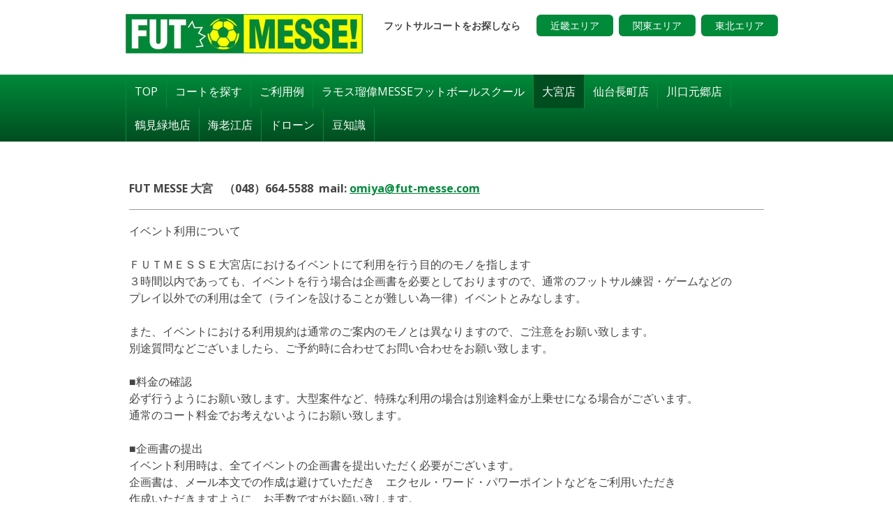

--- FILE ---
content_type: text/html; charset=UTF-8
request_url: https://www.fut-messe.com/omiya/omiyaevent-riyouannai/
body_size: 12557
content:
<!DOCTYPE html>
<html lang="ja-JP"><head>
    <meta charset="utf-8"/>
    <link rel="dns-prefetch preconnect" href="https://u.jimcdn.com/" crossorigin="anonymous"/>
<link rel="dns-prefetch preconnect" href="https://assets.jimstatic.com/" crossorigin="anonymous"/>
<link rel="dns-prefetch preconnect" href="https://image.jimcdn.com" crossorigin="anonymous"/>
<link rel="dns-prefetch preconnect" href="https://fonts.jimstatic.com" crossorigin="anonymous"/>
<meta name="viewport" content="width=device-width, initial-scale=1"/>
<meta http-equiv="X-UA-Compatible" content="IE=edge"/>
<meta name="description" content="さいたま市北区の屋外4面フットサルコート、最新ロングパイル人工芝を採用し天然芝のような感覚。イオン大宮（旧大宮サティ）屋上でショッピングにも便利。無料駐車場1000台。豪華賞品、細分化クラス大会、ラモススクール開校イベント利用として大型利用可能です。大型案件は一度ご確認をお願いいたします。"/>
<meta name="robots" content="index, follow, archive"/>
<meta property="st:section" content="さいたま市北区の屋外4面フットサルコート、最新ロングパイル人工芝を採用し天然芝のような感覚。イオン大宮（旧大宮サティ）屋上でショッピングにも便利。無料駐車場1000台。豪華賞品、細分化クラス大会、ラモススクール開校イベント利用として大型利用可能です。大型案件は一度ご確認をお願いいたします。"/>
<meta name="generator" content="Jimdo Creator"/>
<meta name="twitter:title" content="FUT MESSE 大宮店イベント利用案内ページ"/>
<meta name="twitter:description" content="さいたま市北区の屋外4面フットサルコート、最新ロングパイル人工芝を採用し天然芝のような感覚。イオン大宮（旧大宮サティ）屋上でショッピングにも便利。無料駐車場1000台。 豪華賞品、細分化クラス大会、ラモススクール開校 イベント利用として大型利用可能です。大型案件は一度ご確認をお願いいたします。"/>
<meta name="twitter:card" content="summary_large_image"/>
<meta property="og:url" content="http://www.fut-messe.com/omiya/omiyaevent-riyouannai/"/>
<meta property="og:title" content="FUT MESSE 大宮店イベント利用案内ページ"/>
<meta property="og:description" content="さいたま市北区の屋外4面フットサルコート、最新ロングパイル人工芝を採用し天然芝のような感覚。イオン大宮（旧大宮サティ）屋上でショッピングにも便利。無料駐車場1000台。 豪華賞品、細分化クラス大会、ラモススクール開校 イベント利用として大型利用可能です。大型案件は一度ご確認をお願いいたします。"/>
<meta property="og:type" content="website"/>
<meta property="og:locale" content="ja_JP"/>
<meta property="og:site_name" content="フットメッセ"/><title>FUT MESSE 大宮店イベント利用案内ページ - フットメッセ</title>
<link rel="icon" type="image/png" href="[data-uri]"/>
    <link rel="alternate" type="application/rss+xml" title="ブログ" href="https://www.fut-messe.com/rss/blog"/>    
<link rel="canonical" href="https://www.fut-messe.com/omiya/omiyaevent-riyouannai/"/>

        <script src="https://assets.jimstatic.com/ckies.js.865e7e29143a563466bd.js"></script>

        <script src="https://assets.jimstatic.com/cookieControl.js.05068c522913fc506a64.js"></script>
    <script>window.CookieControlSet.setToOff();</script>

    <style>html,body{margin:0}.hidden{display:none}.n{padding:5px}#cc-website-title a {text-decoration: none}.cc-m-image-align-1{text-align:left}.cc-m-image-align-2{text-align:right}.cc-m-image-align-3{text-align:center}</style>

        <link href="https://u.jimcdn.com/cms/o/s7fa91da5ff9d6948/layout/dm_2d19ca0ccc0155a129d4efc603569ddd/css/layout.css?t=1645501197" rel="stylesheet" type="text/css" id="jimdo_layout_css"/>
<script>     /* <![CDATA[ */     /*!  loadCss [c]2014 @scottjehl, Filament Group, Inc.  Licensed MIT */     window.loadCSS = window.loadCss = function(e,n,t){var r,l=window.document,a=l.createElement("link");if(n)r=n;else{var i=(l.body||l.getElementsByTagName("head")[0]).childNodes;r=i[i.length-1]}var o=l.styleSheets;a.rel="stylesheet",a.href=e,a.media="only x",r.parentNode.insertBefore(a,n?r:r.nextSibling);var d=function(e){for(var n=a.href,t=o.length;t--;)if(o[t].href===n)return e.call(a);setTimeout(function(){d(e)})};return a.onloadcssdefined=d,d(function(){a.media=t||"all"}),a};     window.onloadCSS = function(n,o){n.onload=function(){n.onload=null,o&&o.call(n)},"isApplicationInstalled"in navigator&&"onloadcssdefined"in n&&n.onloadcssdefined(o)}     /* ]]> */ </script>     <script>
// <![CDATA[
onloadCSS(loadCss('https://assets.jimstatic.com/web.css.0732c147b7adfbb7c932a67d78765812.css') , function() {
    this.id = 'jimdo_web_css';
});
// ]]>
</script>
<link href="https://assets.jimstatic.com/web.css.0732c147b7adfbb7c932a67d78765812.css" rel="preload" as="style"/>
<noscript>
<link href="https://assets.jimstatic.com/web.css.0732c147b7adfbb7c932a67d78765812.css" rel="stylesheet"/>
</noscript>
    <script>
    //<![CDATA[
        var jimdoData = {"isTestserver":false,"isLcJimdoCom":false,"isJimdoHelpCenter":false,"isProtectedPage":false,"cstok":"","cacheJsKey":"a696674d4c92f468fb8c962458f373cd72fe7ea7","cacheCssKey":"a696674d4c92f468fb8c962458f373cd72fe7ea7","cdnUrl":"https:\/\/assets.jimstatic.com\/","minUrl":"https:\/\/assets.jimstatic.com\/app\/cdn\/min\/file\/","authUrl":"https:\/\/a.jimdo.com\/","webPath":"https:\/\/www.fut-messe.com\/","appUrl":"https:\/\/a.jimdo.com\/","cmsLanguage":"ja_JP","isFreePackage":false,"mobile":false,"isDevkitTemplateUsed":true,"isTemplateResponsive":true,"websiteId":"s7fa91da5ff9d6948","pageId":2358232690,"packageId":2,"shop":{"deliveryTimeTexts":{"1":"\u914d\u9001\u671f\u9593\uff1a\uff11\u9031\u9593\u524d\u5f8c","2":"\u914d\u9001\u671f\u9593\uff1a\uff13\u9031\u9593\u524d\u5f8c","3":"\u914d\u9001\u671f\u9593\uff1a30\u65e5\u4ee5\u4e0a"},"checkoutButtonText":"\u8cfc\u5165","isReady":false,"currencyFormat":{"pattern":"\u00a4#,##0","convertedPattern":"$#,##0","symbols":{"GROUPING_SEPARATOR":",","DECIMAL_SEPARATOR":".","CURRENCY_SYMBOL":"\uffe5"}},"currencyLocale":"ja_JP"},"tr":{"gmap":{"searchNotFound":"\u5165\u529b\u3055\u308c\u305f\u4f4f\u6240\u306f\u5b58\u5728\u3057\u306a\u3044\u304b\u3001\u898b\u3064\u3051\u308b\u3053\u3068\u304c\u3067\u304d\u307e\u305b\u3093\u3067\u3057\u305f\u3002","routeNotFound":"\u30eb\u30fc\u30c8\u304c\u8a08\u7b97\u3067\u304d\u307e\u305b\u3093\u3067\u3057\u305f\u3002\u76ee\u7684\u5730\u304c\u9060\u3059\u304e\u308b\u304b\u660e\u78ba\u3067\u306f\u306a\u3044\u53ef\u80fd\u6027\u304c\u3042\u308a\u307e\u3059\u3002"},"shop":{"checkoutSubmit":{"next":"\u6b21\u3078","wait":"\u304a\u5f85\u3061\u304f\u3060\u3055\u3044"},"paypalError":"\u30a8\u30e9\u30fc\u304c\u767a\u751f\u3057\u307e\u3057\u305f\u3002\u518d\u5ea6\u304a\u8a66\u3057\u304f\u3060\u3055\u3044\u3002","cartBar":"\u30b7\u30e7\u30c3\u30d4\u30f3\u30b0\u30ab\u30fc\u30c8\u3092\u78ba\u8a8d","maintenance":"\u7533\u3057\u8a33\u3054\u3056\u3044\u307e\u305b\u3093\u3001\u30e1\u30f3\u30c6\u30ca\u30f3\u30b9\u4e2d\u306e\u305f\u3081\u4e00\u6642\u7684\u306b\u30b7\u30e7\u30c3\u30d7\u304c\u5229\u7528\u3067\u304d\u307e\u305b\u3093\u3002\u3054\u8ff7\u60d1\u3092\u304a\u304b\u3051\u3057\u7533\u3057\u8a33\u3054\u3056\u3044\u307e\u305b\u3093\u304c\u3001\u304a\u6642\u9593\u3092\u3042\u3051\u3066\u518d\u5ea6\u304a\u8a66\u3057\u304f\u3060\u3055\u3044\u3002","addToCartOverlay":{"productInsertedText":"\u30ab\u30fc\u30c8\u306b\u5546\u54c1\u304c\u8ffd\u52a0\u3055\u308c\u307e\u3057\u305f","continueShoppingText":"\u8cb7\u3044\u7269\u3092\u7d9a\u3051\u308b","reloadPageText":"\u66f4\u65b0"},"notReadyText":"\u3053\u3061\u3089\u306e\u30b7\u30e7\u30c3\u30d7\u306f\u73fe\u5728\u6e96\u5099\u4e2d\u306e\u305f\u3081\u3054\u5229\u7528\u3044\u305f\u3060\u3051\u307e\u305b\u3093\u3002\u30b7\u30e7\u30c3\u30d7\u30aa\u30fc\u30ca\u30fc\u306f\u4ee5\u4e0b\u3092\u3054\u78ba\u8a8d\u304f\u3060\u3055\u3044\u3002https:\/\/help.jimdo.com\/hc\/ja\/articles\/115005521583","numLeftText":"\u73fe\u5728\u3053\u306e\u5546\u54c1\u306f {:num} \u307e\u3067\u8cfc\u5165\u3067\u304d\u307e\u3059\u3002","oneLeftText":"\u3053\u306e\u5546\u54c1\u306e\u5728\u5eab\u306f\u6b8b\u308a1\u70b9\u3067\u3059"},"common":{"timeout":"\u30a8\u30e9\u30fc\u304c\u767a\u751f\u3044\u305f\u3057\u307e\u3057\u305f\u3002\u5f8c\u307b\u3069\u518d\u5b9f\u884c\u3057\u3066\u304f\u3060\u3055\u3044\u3002"},"form":{"badRequest":"\u30a8\u30e9\u30fc\u304c\u767a\u751f\u3057\u307e\u3057\u305f\u3002\u5f8c\u307b\u3069\u6539\u3081\u3066\u304a\u8a66\u3057\u304f\u3060\u3055\u3044\u3002"}},"jQuery":"jimdoGen002","isJimdoMobileApp":false,"bgConfig":null,"bgFullscreen":null,"responsiveBreakpointLandscape":767,"responsiveBreakpointPortrait":480,"copyableHeadlineLinks":false,"tocGeneration":false,"googlemapsConsoleKey":false,"loggingForAnalytics":false,"loggingForPredefinedPages":false,"isFacebookPixelIdEnabled":false,"userAccountId":"c956dc60-8b22-4915-ac23-e178106fde22"};
    // ]]>
</script>

     <script> (function(window) { 'use strict'; var regBuff = window.__regModuleBuffer = []; var regModuleBuffer = function() { var args = [].slice.call(arguments); regBuff.push(args); }; if (!window.regModule) { window.regModule = regModuleBuffer; } })(window); </script>
    <script src="https://assets.jimstatic.com/web.js.9116b46b92b1358798e9.js" async="true"></script>
    <script src="https://assets.jimstatic.com/at.js.4414d972ea768b46a7c9.js"></script>
<meta name="google-site-verification" content="3Kal6AZ9hhhzTF6BK7sQANYAKuXmkOcYx411W8vdD3k"/>
<meta name="google-site-verification" content="02IMjzb9Vw4_TSpttnD0oOO2MGGZGqzRXjlYJLAVfw4"/>

<script src="//kitchen.juicer.cc/?color=oEYRxxHxKlg=" async="async" type="text/javascript"></script>
<meta name="google-site-verification" content="MU0TaB8ZjD2Gkrg0f296zqah8MoUlDcFz3qYOGXUXbE"/>
<meta name="google-site-verification" content="xgE0R2Um4UjBG74lw84RuEUCCU_ods4XAMofSG82GCA"/>

<script src="//ajax.googleapis.com/ajax/libs/jquery/1.11.0/jquery.min.js" type="text/javascript"></script>

<script type="text/javascript">
//<![CDATA[
$(function(){
        $("h2").wrapInner("<span><\/span>");
});
//]]>
</script>

<script type="text/javascript">
//<![CDATA[
$(function(){
        $("h3").wrapInner("<span><\/span>");
});
//]]>
</script>

<script type="text/javascript">
//<![CDATA[
$(function(){
  // #で始まるリンクをクリックした場合
  $('a[href^="#"]').click(function() {
    // スクロールの速度
    let speed = 400;
    // スクロールタイプ
    let type = 'swing';
    // href属性の取得
    let href= $(this).attr("href");
    // 移動先の取得（hrefが#indexならトップ$(html)に、）
    let target = $(href == "#index" ? 'html' : href);
    // 移動先のポジション取得
    let position = target.offset().top;
    // animateでスムーススクロール
    $('body,html').animate({scrollTop:position}, speed, type);
    return false;
  });
});    
//]]>
</script>

<style type="text/css">
/*<![CDATA[*/
.cc-pagemode-default #cc-m-13924105690 {
    display: none;
}
a img {
    opacity: 1;
    transition: 0.4s;
    transform: scale(1, 1);
}
a:hover img {
    opacity: 0.8;
    transition: 0.4s;
    transform: scale(1.05, 1.05);
}
.j-calltoaction-link{
        background: url('https://u.jimcdn.com/cms/o/s7fa91da5ff9d6948/userlayout/img/arrow.png') no-repeat 1em center;
        padding-left: 1.7em !important; 
}
#cc-m-10757213495 {
        padding: 0;
}
#cc-m-10757213495 td {
        line-height: 0 !important;
}
input.gsc-search-button-v2 {
        margin: 0 !important;
}
.jtpl-sidebar .j-calltoaction-link {
        margin: 4px 0 0 0;
}
.cc-page-index .jtpl-breadcrumb {
        display: none;
}
.jtpl-title {
        display: none;
}
#content_area h1 {
        margin: 20px 0 10px;
}
.cc-pagemode-default #content_area h1:first-letter {
        margin-right: .1em;
        font-size: 1.5em;
}
#content_area h2 {
        position: relative;
        margin: 20px 0 10px;
        padding: 6px;
        background: #e1f2e8;
}
#content_area h2 span {
        display: block;
        padding: 8px;
        border: 1px dashed #018a3a;
}
#content_area h3 {
        margin: 20px 0 10px;
        position: relative;
}
#content_area h3 span {
        padding: 0 0 0 10px;
}
#content_area h3:after {
        content: " ";
        display: block;
        margin: 4px 0 0;
        width: 4px;
        height: 1em;
        background: #018a3a;
        border-radius: 2px;
        position: absolute;
        top: 0;
}

.gsc-control-cse {
        padding: 0 !important;
}

/*サイドバー*/
.jtpl-sidebar p,.jtpl-sidebar li {
    font-size: 14px;
}
div#area ul {
    list-style: none;
    margin: 0 0 4px;
    padding: 0;
    display: flex;
    flex-wrap: wrap;
    justify-content: space-between;
}
div#area ul li a {
    text-decoration: none;
    background: #018a3a;
    border-radius: 6px;
    color: #fff;
    box-sizing: border-box;
    padding: 6px 20px;
    transition: 0.4s;
}
div#area ul li a:hover {
    background: #004e20;
    transition: 0.4s;
}
.thumb_pro3 {
    height: auto !important;
}
.innerthumbnail {
    height: 0 !important;
    min-height: 0 !important;
}


@media (min-width: 768px) {
body {
        position: relative;
        overflow-x: hidden;
}
.jtpl-main {
        padding-top: 0;
        overflow-x: hidden;
}
.layout-alignment {
        border-radius: 0;
}
.jtpl-logo {
        padding: 0 0 10px;
}
.jtpl-logo .j-imageSubtitle {
        padding: 0;
}

#cc-inner .jtpl-main__inner {
        position: relative;
        padding: 20px;
}
#cc-inner .jtpl-sidebar {
        width: 60%;
        position: absolute;
        top: 0px;
        right: 0;
        margin: 0;
        padding: 20px 0 0;
        border: none;
}
.jtpl-navigation:before {
        border: none;
        content: "";
        display: block;
        position: relative;
        top: 0;
        left: 0;
}


.jtpl-navigation {
        position: relative;
        width: 100%;
        margin: 20px -500% 0;
        padding: 0px 500% !important;
        /* Permalink - use to edit and share this gradient: http://colorzilla.com/gradient-editor/#018a3a+0,004e20+100 */
        background: #018a3a; /* Old browsers */
        background: -moz-linear-gradient(top,#018a3a 0%, #004e20 100%); /* FF3.6-15 */
        background: -webkit-linear-gradient(top,#018a3a 0%,#004e20 100%); /* Chrome10-25,Safari5.1-6 */
        background: linear-gradient(to bottom,#018a3a 0%,#004e20 100%); /* W3C, IE10+, FF16+, Chrome26+, Opera12+, Safari7+ */
        filter: progid:DXImageTransform.Microsoft.gradient( startColorstr='#018a3a', endColorstr='#004e20',GradientType=0 ); /* IE6-9 */
}
.jtpl-navigation__inner {
        width: 100%;
        background: none;
        border-left: 1px solid #018a3a;
}
.j-nav-variant-nested {
        text-align: left;
}

.jtpl-navigation__inner a:link, .jtpl-navigation__inner a:visited {
        border-radius: 0px;
        padding: 12px;
        margin: 0;
}
 .jtpl-navigation__inner a {
        border-right: 1px solid #018a3a;
}
.jtpl-navigation__inner ul {
        padding: 0;
}

.jtpl-navigation__inner .j-nav-level-1{
        border-radius: 0;
        border: none;
        background: #018a3a;
        left: 0;
        top: 100%;
}

.jtpl-navigation__inner .j-nav-level-2 {
        border-radius: 0;
        border: none;
        background: #018a3a;
}
}

@media (max-width:940px) {
#cc-inner .jtpl-sidebar {
        width: 100%;
        position: relative;
        top: 0px;
        right: 0;
        margin: 0;
        padding: 20px 0;
        border-top: 1px solid #999;
}
}

@media (max-width:767px) {
.cc-pagemode-default #cc-m-13924105690 {
    display: block;
}
.cc-pagemode-default #cc-m-13924105190 {
    display: none;
}
.navigation-colors a {
        color: #333 !important;
}
.navigation-colors li a:hover, .navigation-colors li a:active, .navigation-colors li a:focus, .navigation-colors li.cc-nav-current > a:link, .navigation-colors li.cc-nav-current > a:visited, .navigation-colors li.cc-nav-parent > a:link, .navigation-colors li.cc-nav-parent>a:visited {
        color: #fff !important;
}
.jtpl-logo img {
        margin: 20px 0 0 0 !important;
}
.thumb_pro3 {
    height: auto !important;
    width: 46% !important;
}
#content_area h1 {
    font-size: 24px !important;
}
#content_area h2 {
    font-size: 20px !important;
}
#content_area h3 {
    font-size: 20px !important;
}
div#news span {
    display: none;
}
.jtpl-mobile-navigation__label {
    padding-top: 14px;
}
.jtpl-mobile-decoration:after {
    content: "MENU";
    display: block;
    position: absolute;
    top: -24px;
    left: 21px;
    font-size: 12px;
}
}
a.btn_01 {
        display: block;
        text-align: center;
        vertical-align: middle;
        text-decoration: none;
        width: 100px;
        margin: auto;
        padding: 1rem 3rem;
        font-weight: bold;
        border: 1px solid #008000;
        color: #008000;
        transition: 0.5s;
}
a.btn_01:hover {
        color: #fff;
        background: #dbead5;
}
}

/*]]>*/
</style>

    

</head>

<body class="body cc-page j-m-gallery-styles j-m-video-styles j-m-hr-styles j-m-header-styles j-m-text-styles j-m-emotionheader-styles j-m-htmlCode-styles j-m-rss-styles j-m-form-styles j-m-table-styles j-m-textWithImage-styles j-m-downloadDocument-styles j-m-imageSubtitle-styles j-m-flickr-styles j-m-googlemaps-styles j-m-blogSelection-styles j-m-comment-styles-disabled j-m-jimdo-styles j-m-profile-styles j-m-guestbook-styles j-m-promotion-styles j-m-twitter-styles j-m-hgrid-styles j-m-shoppingcart-styles j-m-catalog-styles j-m-product-styles-disabled j-m-facebook-styles j-m-sharebuttons-styles j-m-formnew-styles-disabled j-m-callToAction-styles j-m-turbo-styles j-m-spacing-styles j-m-googleplus-styles j-m-dummy-styles j-m-search-styles j-m-booking-styles j-m-socialprofiles-styles j-footer-styles cc-pagemode-default cc-content-parent" id="page-2358232690">

<div id="cc-inner" class="cc-content-parent">

    <!-- background-area -->
    <div class="jtpl-background-area" background-area=""></div>
    <!-- END background-area -->

    <input type="checkbox" id="jtpl-mobile-navigation__checkbox" class="jtpl-mobile-navigation__checkbox"/><!-- _main.sass --><div class="jtpl-main cc-content-parent">

      <div class="jtpl-main__inner layout-alignment content-options cc-content-parent">

        <!-- _header.sass -->
        <header class="jtpl-header"><!-- _mobile-navigation.sass --><div class="jtpl-mobile-decoration"></div>
          <nav class="jtpl-mobile-navigation navigation-colors"><label for="jtpl-mobile-navigation__checkbox" class="jtpl-mobile-navigation__label">
              <span class="jtpl-mobile-navigation__borders navigation-colors__menu-icon"></span>
            </label>
            <div class="jtpl-mobile-navigation__inner">
              <div data-container="navigation"><div class="j-nav-variant-nested"><ul class="cc-nav-level-0 j-nav-level-0"><li id="cc-nav-view-1116274967" class="jmd-nav__list-item-0"><a href="/" data-link-title="TOP">TOP</a></li><li id="cc-nav-view-2485806590" class="jmd-nav__list-item-0"><a href="/コートを探す/" data-link-title="コートを探す">コートを探す</a></li><li id="cc-nav-view-2354682590" class="jmd-nav__list-item-0"><a href="/multipurpose/" data-link-title="ご利用例">ご利用例</a></li><li id="cc-nav-view-2448359990" class="jmd-nav__list-item-0 j-nav-has-children"><a href="/ramos-messe-school/" data-link-title="ラモス瑠偉MESSEフットボールスクール">ラモス瑠偉MESSEフットボールスクール</a><span data-navi-toggle="cc-nav-view-2448359990" class="jmd-nav__toggle-button"></span><ul class="cc-nav-level-1 j-nav-level-1"><li id="cc-nav-view-2485126890" class="jmd-nav__list-item-1"><a href="/ramos-messe-school/schoolkt/" data-link-title="schoolkt">schoolkt</a></li></ul></li><li id="cc-nav-view-655992567" class="jmd-nav__list-item-0 cc-nav-parent j-nav-parent jmd-nav__item--parent"><a href="/omiya/" data-link-title="大宮店">大宮店</a></li><li id="cc-nav-view-655992767" class="jmd-nav__list-item-0"><a href="/sendai/" data-link-title="仙台長町店">仙台長町店</a></li><li id="cc-nav-view-1187213090" class="jmd-nav__list-item-0"><a href="/kawaguchi/" data-link-title="川口元郷店">川口元郷店</a></li><li id="cc-nav-view-1383647490" class="jmd-nav__list-item-0"><a href="/tsurumi/" data-link-title="鶴見緑地店">鶴見緑地店</a></li><li id="cc-nav-view-2347735890" class="jmd-nav__list-item-0"><a href="/ebie/" data-link-title="海老江店">海老江店</a></li><li id="cc-nav-view-2410859490" class="jmd-nav__list-item-0"><a href="/drosse/" data-link-title="ドローン">ドローン</a></li><li id="cc-nav-view-2485806790" class="jmd-nav__list-item-0"><a href="/豆知識/" data-link-title="豆知識">豆知識</a></li></ul></div></div>
            </div>
          </nav><!-- END _mobile-navigation.sass --><div class="jtpl-title">
            <div id="cc-website-title" class="cc-single-module-element"><div id="cc-m-12212010690" class="j-module n j-header"><a href="https://www.fut-messe.com/"><span class="cc-within-single-module-element j-website-title-content" id="cc-m-header-12212010690">関西・関東・東北でフットサルコートをお探しなら</span></a></div></div>
          </div>
          <div class="jtpl-logo">
            <div id="cc-website-logo" class="cc-single-module-element"><div id="cc-m-12212010590" class="j-module n j-imageSubtitle"><div class="cc-m-image-container"><figure class="cc-imagewrapper cc-m-image-align-1">
<a href="https://www.fut-messe.com/" target="_self"><img srcset="https://image.jimcdn.com/cdn-cgi/image/width=320%2Cheight=10000%2Cfit=contain%2Cformat=jpg%2C/app/cms/storage/image/path/s7fa91da5ff9d6948/image/i594e99d28c1618a3/version/1645494191/image.jpg 320w, https://image.jimcdn.com/cdn-cgi/image/width=340%2Cheight=10000%2Cfit=contain%2Cformat=jpg%2C/app/cms/storage/image/path/s7fa91da5ff9d6948/image/i594e99d28c1618a3/version/1645494191/image.jpg 340w, https://image.jimcdn.com/cdn-cgi/image/width=640%2Cheight=10000%2Cfit=contain%2Cformat=jpg%2C/app/cms/storage/image/path/s7fa91da5ff9d6948/image/i594e99d28c1618a3/version/1645494191/image.jpg 640w, https://image.jimcdn.com/cdn-cgi/image/width=680%2Cheight=10000%2Cfit=contain%2Cformat=jpg%2C/app/cms/storage/image/path/s7fa91da5ff9d6948/image/i594e99d28c1618a3/version/1645494191/image.jpg 680w" sizes="(min-width: 340px) 340px, 100vw" id="cc-m-imagesubtitle-image-12212010590" src="https://image.jimcdn.com/cdn-cgi/image/width=340%2Cheight=10000%2Cfit=contain%2Cformat=jpg%2C/app/cms/storage/image/path/s7fa91da5ff9d6948/image/i594e99d28c1618a3/version/1645494191/image.jpg" alt="フットメッセ" class="" data-src-width="798" data-src-height="134" data-src="https://image.jimcdn.com/cdn-cgi/image/width=340%2Cheight=10000%2Cfit=contain%2Cformat=jpg%2C/app/cms/storage/image/path/s7fa91da5ff9d6948/image/i594e99d28c1618a3/version/1645494191/image.jpg" data-image-id="7879305890"/></a>    

</figure>
</div>
<div class="cc-clear"></div>
<script id="cc-m-reg-12212010590">// <![CDATA[

    window.regModule("module_imageSubtitle", {"data":{"imageExists":true,"hyperlink":"","hyperlink_target":"","hyperlinkAsString":"","pinterest":"0","id":12212010590,"widthEqualsContent":"0","resizeWidth":"340","resizeHeight":58},"id":12212010590});
// ]]>
</script></div></div>
          </div>

          <!-- _navigation.sass -->
          <nav class="jtpl-navigation border-options"><div class="jtpl-navigation__inner navigation-colors" data-dropdown="true">
              <div data-container="navigation"><div class="j-nav-variant-nested"><ul class="cc-nav-level-0 j-nav-level-0"><li id="cc-nav-view-1116274967" class="jmd-nav__list-item-0"><a href="/" data-link-title="TOP">TOP</a></li><li id="cc-nav-view-2485806590" class="jmd-nav__list-item-0"><a href="/コートを探す/" data-link-title="コートを探す">コートを探す</a></li><li id="cc-nav-view-2354682590" class="jmd-nav__list-item-0"><a href="/multipurpose/" data-link-title="ご利用例">ご利用例</a></li><li id="cc-nav-view-2448359990" class="jmd-nav__list-item-0 j-nav-has-children"><a href="/ramos-messe-school/" data-link-title="ラモス瑠偉MESSEフットボールスクール">ラモス瑠偉MESSEフットボールスクール</a><span data-navi-toggle="cc-nav-view-2448359990" class="jmd-nav__toggle-button"></span><ul class="cc-nav-level-1 j-nav-level-1"><li id="cc-nav-view-2485126890" class="jmd-nav__list-item-1"><a href="/ramos-messe-school/schoolkt/" data-link-title="schoolkt">schoolkt</a></li></ul></li><li id="cc-nav-view-655992567" class="jmd-nav__list-item-0 cc-nav-parent j-nav-parent jmd-nav__item--parent"><a href="/omiya/" data-link-title="大宮店">大宮店</a></li><li id="cc-nav-view-655992767" class="jmd-nav__list-item-0"><a href="/sendai/" data-link-title="仙台長町店">仙台長町店</a></li><li id="cc-nav-view-1187213090" class="jmd-nav__list-item-0"><a href="/kawaguchi/" data-link-title="川口元郷店">川口元郷店</a></li><li id="cc-nav-view-1383647490" class="jmd-nav__list-item-0"><a href="/tsurumi/" data-link-title="鶴見緑地店">鶴見緑地店</a></li><li id="cc-nav-view-2347735890" class="jmd-nav__list-item-0"><a href="/ebie/" data-link-title="海老江店">海老江店</a></li><li id="cc-nav-view-2410859490" class="jmd-nav__list-item-0"><a href="/drosse/" data-link-title="ドローン">ドローン</a></li><li id="cc-nav-view-2485806790" class="jmd-nav__list-item-0"><a href="/豆知識/" data-link-title="豆知識">豆知識</a></li></ul></div></div>
            </div>
          </nav><!-- END _navigation.sass --></header><!-- END _header.sass --><!-- _content.sass --><div class="jtpl-content cc-content-parent">
          <nav class="jtpl-breadcrumb breadcrumb-options"><div data-container="navigation"><div class="j-nav-variant-breadcrumb"><ol itemscope="true" itemtype="http://schema.org/BreadcrumbList"><li itemscope="true" itemprop="itemListElement" itemtype="http://schema.org/ListItem"><a href="/omiya/" data-link-title="大宮店" itemprop="item"><span itemprop="name">大宮店</span></a><meta itemprop="position" content="1"/></li></ol></div></div>
          </nav><div id="content_area" data-container="content"><div id="content_start"></div>
        
        <div id="cc-matrix-3494927390"><div id="cc-m-12482992590" class="j-module n j-text "><p>
    <strong>FUT MESSE 大宮</strong>　<strong>（048）664-5588  mail: <a href="mailto:omiya@fut-messe.com">omiya@fut-messe.com</a></strong>
</p></div><div id="cc-m-12482994190" class="j-module n j-hr ">    <hr/>
</div><div id="cc-m-12482994290" class="j-module n j-text "><p>
    イベント利用について
</p>

<p>
     
</p>

<p>
    ＦＵＴＭＥＳＳＥ大宮店におけるイベントにて利用を行う目的のモノを指します
</p>

<p>
    ３時間以内であっても、イベントを行う場合は企画書を必要としておりますので、通常のフットサル練習・ゲームなどの
</p>

<p>
    プレイ以外での利用は全て（ラインを設けることが難しい為一律）イベントとみなします。
</p>

<p>
     
</p>

<p>
    また、イベントにおける利用規約は通常のご案内のモノとは異なりますので、ご注意をお願い致します。
</p>

<p>
    別途質問などございましたら、ご予約時に合わせてお問い合わせをお願い致します。
</p>

<p>
     
</p>

<p>
    ■料金の確認
</p>

<p>
    必ず行うようにお願い致します。大型案件など、特殊な利用の場合は別途料金が上乗せになる場合がございます。
</p>

<p>
    通常のコート料金でお考えないようにお願い致します。
</p>

<p>
     
</p>

<p>
    ■企画書の提出
</p>

<p>
    イベント利用時は、全てイベントの企画書を提出いただく必要がございます。
</p>

<p>
    企画書は、メール本文での作成は避けていただき　エクセル・ワード・パワーポイントなどをご利用いただき
</p>

<p>
    作成いただきますように、お手数ですがお願い致します。
</p>

<p>
    上記にて、作成が困難な場合はお手数ですが施設にご相談をお願い致します。
</p>

<p>
     
</p>

<p>
    （記載いただく内容）
</p>

<p>
    ①イベント名
</p>

<p>
    ②開催日時
</p>

<p>
    ③当日来場予想人数
</p>

<p>
    ④タイムスケジュール
</p>

<p>
    ⑤必要品の有無
</p>

<p>
    ⑥当日担当者の名前　および電話番号
</p>

<p>
     
</p>

<p>
    ■　 <strong>キャンセル（大型予約）</strong><br/>
    <span style="color: #ff0000;">～31日前まで 　　無料</span>
</p>

<p>
    <span style="color: #ff0000;">~30日前から</span><span style="color: #ff0000;">当日まで 　　100％</span>
</p>

<p>
     
</p>

<p>
    ※キャンセルは文面にて記録しますので、下記メールフォーム、もしくは来店にてキャンセルの旨を代表者様よりお伝えください。
</p>

<p>
    ※キャンセル料発生時は、1週間以内に来店、もしくは振込にてキャンセル料をお支払いただきます。
</p>

<p>
    その際、電話にて案内させていただきますので、ご協力お願いいたします。
</p>

<p>
    ※ご来店でのキャンセル料のお支払いは、スタッフの不在の可能性を含めまして、ご来店になる前に当施設にご連絡ください。
</p>

<p>
     
</p>

<p>
    ●振込でのキャンセル料
</p>

<p>
    振込先
</p>

<p>
    　銀行：りそな銀行　大正支店　普通口座　
</p>

<p>
    　口座番号：0121329　
</p>

<p>
    　名義：株式会社MESSEコーポレーション
</p></div><div id="cc-m-12482994490" class="j-module n j-hr ">    <hr/>
</div><div id="cc-m-12482994590" class="j-module n j-text "><p>
    ■　雨天時の利用について
</p>

<p>
    ・基本的には、雨天時での利用は可能です。
</p>

<p>
    ・雨天時の、お客様の自己判断でのキャンセルは上記の通りのキャンセル料が発生しますので、予めご理解ください。
</p>

<p>
    ただし、施設側からキャンセルをお願いする場合は、キャンセル料は無料とさせていただきます。
</p>

<p>
     
</p>

<p>
    <span style="color: #ff0000;">■雨天時の施設側からのキャンセルのお願いについて</span>
</p>

<p>
    <span style="color: #ff0000;"><span style="color: #000000;">・コートご利用時間の1時間前にて、当施設でピッチ状況や天候から利用不可能と判断した場合、キャンセルをお願いをする場合があります。</span><br/></span>
</p>

<p>
    <span style="color: #ff0000;"><span style="color: #000000;">・キャンセルをお願いする場合は、施設側から連絡をさせていただきます。<br/></span></span>
</p>

<p>
    <span style="color: #ff0000;"><span style="color: #000000;">※利用判断が気になられる場合は、直接当施設にお電話いただければ、その時の状況や判断をお伝えします。<br/></span></span>
</p>

<p>
    <span style="color: #ff0000;"><span style="color: #000000;">ただし、判断の決定は原則として1時間前とさせていただきますこと、ご了承ください。<br/></span></span>
</p>

<p>
    <span style="color: #ff0000;"><span style="color: #000000;">・施設側からのキャンセルの受け入れの場合は一律、キャンセル料は発生いたしません。<br/></span></span>
</p></div><div id="cc-m-12482994690" class="j-module n j-hr ">    <hr/>
</div><div id="cc-m-12482994790" class="j-module n j-text "><p>
    ■　 <strong>注意事項</strong><br/>
    ・<span style="color: #ff0000;">21時以降はサイレントプレーにご協力下さい。</span>
</p>

<p>
    ・プレーの際は、フットサル専用シューズか運動靴をご使用下さい。スパイクは禁止です。<br/>
    ・ボールはフットサル専用4号ボールをご使用下さい。<br/>
    ・コート内での飲食・喫煙は禁止です。指定の場所での、ご利用をお願いします。<br/>
    ・施設内におけるケガ・事故・盗難等については、一切の責任を負いかねますので予めご了承下さい。<br/>
    ・施設内の設備・備品等を破損させた場合は、実費請求させていただきます。<br/>
    ・他の利用者の迷惑になる行為があった場合、退場及び今後のご利用をお断りする場合があります。<br/>
    ・貴重品は、必ずご自身で管理していただくようお願いいたします。<br/>
    ・施設内での無許可のイベントやフットサル以外の使用はお断りします。
</p></div></div>
        
        </div>
        </div>
        <!-- END _content.sass -->

        <!-- _sidebar.sass -->
        <aside class="jtpl-sidebar border-options"><div data-container="sidebar"><div id="cc-matrix-837341767"><div id="cc-m-13924104890" class="j-module n j-hgrid ">    <div class="cc-m-hgrid-column" style="width: 36.25%;">
        <div id="cc-matrix-3904349190"><div id="cc-m-13924104990" class="j-module n j-text "><p style="text-align: center;">
    <strong>フットサルコートをお探しなら</strong>
</p></div></div>    </div>
            <div class="cc-m-hgrid-separator" data-display="cms-only"><div></div></div>
        <div class="cc-m-hgrid-column last" style="width: 61.74%;">
        <div id="cc-matrix-3904349290"><div id="cc-m-13924129090" class="j-module n j-text "><div id="area">
    <ul>
        <li>
            <a href="https://www.fut-messe.com/#cc-m-13924107090">近畿エリア</a>
        </li>

        <li>
            <a href="https://www.fut-messe.com/#cc-m-13924112890">関東エリア</a>
        </li>

        <li>
            <a href="https://www.fut-messe.com/#cc-m-13924117990">東北エリア</a>
        </li>
    </ul>
</div></div></div>    </div>
    
<div class="cc-m-hgrid-overlay" data-display="cms-only"></div>

<br class="cc-clear"/>

</div></div></div>
        </aside><!-- END _sidebar.sass --><!-- _footer.sass --><footer class="jtpl-footer footer-options border-options"><div id="contentfooter" data-container="footer">

    
    <div class="j-meta-links">
        <a href="//www.fut-messe.com/j/shop/terms">利用規約</a> | <a href="//www.fut-messe.com/j/shop/withdrawal">返金/返品条件</a> | <a href="//www.fut-messe.com/j/privacy">プライバシーポリシー</a><br/>Copyright (C) 2009 FUT MESSE. All Rights Reserved    </div>

    <div class="j-admin-links">
        
<span class="loggedin">
    <a rel="nofollow" id="logout" target="_top" href="https://cms.e.jimdo.com/app/cms/logout.php">
        ログアウト    </a>
    |
    <a rel="nofollow" id="edit" target="_top" href="https://a.jimdo.com/app/auth/signin/jumpcms/?page=2358232690">編集</a>
</span>
        </div>

    
</div>

        </footer><!-- END _footer.sass --><!-- _cart.sass --><div class="jtpl-cart">
          
        </div>
        <!-- END _cart.sass -->

      </div>
    </div>
    <!-- END _main.sass -->

  </div>
    <ul class="cc-FloatingButtonBarContainer cc-FloatingButtonBarContainer-left hidden">

                    <!-- scroll to top button -->
            <li class="cc-FloatingButtonBarContainer-button-scroll">
                <a href="javascript:void(0);" title="トップへ戻る">
                    <span>トップへ戻る</span>
                </a>
            </li>
            <script>// <![CDATA[

    window.regModule("common_scrolltotop", []);
// ]]>
</script>    </ul>
    <script type="text/javascript">
//<![CDATA[
var _gaq = [];

_gaq.push(['_gat._anonymizeIp']);

if (window.CookieControl.isCookieAllowed("ga")) {
    _gaq.push(['a._setAccount', 'UA-66624983-1'],
        ['a._trackPageview']
        );

    (function() {
        var ga = document.createElement('script');
        ga.type = 'text/javascript';
        ga.async = true;
        ga.src = 'https://www.google-analytics.com/ga.js';

        var s = document.getElementsByTagName('script')[0];
        s.parentNode.insertBefore(ga, s);
    })();
}
addAutomatedTracking('creator.website', track_anon);
//]]>
</script>
    





</body>
</html>


--- FILE ---
content_type: text/css; charset=UTF-8
request_url: https://u.jimcdn.com/cms/o/s7fa91da5ff9d6948/layout/dm_2d19ca0ccc0155a129d4efc603569ddd/css/layout.css?t=1645501197
body_size: 5885
content:
@import url(https://fonts.jimstatic.com/css?family=Open+Sans:300,400italic,700italic,400,700);@import url("https://fonts.jimstatic.com/css?family=Open%20Sans%3Aregular%7COpen%20Sans%3Aregular%7COpen%20Sans%3Aregular%7COpen%20Sans%3Aregular%7COpen%20Sans%3Aregular&subset=japanese");fieldset,figure,p{margin:0}.jtpl-mobile-navigation__borders,.jtpl-mobile-navigation__borders:after,.jtpl-mobile-navigation__borders:before,.jtpl-mobile-navigation__checkbox:checked+.jtpl-main .jtpl-mobile-navigation__borders,.jtpl-mobile-navigation__checkbox:checked+.jtpl-main .jtpl-mobile-navigation__borders:after,.jtpl-mobile-navigation__checkbox:checked+.jtpl-main .jtpl-mobile-navigation__borders:before{border-radius:1000px;border-top-style:solid;display:block}a:link img,a:visited img,fieldset{border:0}.jtpl-mobile-navigation__borders:after,.jtpl-mobile-navigation__borders:before,.jtpl-mobile-navigation__checkbox:checked+.jtpl-main .jtpl-mobile-navigation__borders:after,.jtpl-mobile-navigation__checkbox:checked+.jtpl-main .jtpl-mobile-navigation__borders:before{content:'';position:absolute;width:100%}.jtpl-mobile-navigation__checkbox:checked+.jtpl-main .jtpl-mobile-navigation__borders:after,.jtpl-mobile-navigation__checkbox:checked+.jtpl-main .jtpl-mobile-navigation__borders:before{-ms-transform-origin:center center;transform-origin:center center}.jtpl-mobile-navigation__inner,.jtpl-mobile-navigation__inner .jmd-nav__toggle-button,.jtpl-mobile-navigation__label{box-sizing:border-box}.jtpl-mobile-navigation__inner .jmd-nav__toggle-button:after,.jtpl-mobile-navigation__inner .jmd-nav__toggle-button:before,.jtpl-mobile-navigation__inner:after,.jtpl-mobile-navigation__inner:before,.jtpl-mobile-navigation__label:after,.jtpl-mobile-navigation__label:before{clear:both;content:"";display:table}fieldset{padding:0}html{font-size:62.5%;-webkit-text-size-adjust:100%;-ms-text-size-adjust:100%}.j-module .j-rss .rssFeedTitle,.j-module .j-website-title-content,.j-module h1,.j-module h2,.j-module h3,.j-module h4,.j-rss .j-module .rssFeedTitle,.j-rss .j-static-page .rssFeedTitle,.j-static-page .j-rss .rssFeedTitle,.j-static-page .j-website-title-content,.j-static-page h1,.j-static-page h2,.j-static-page h3,.j-static-page
h4{word-wrap:break-word}@media (max-width:767px){.j-module .j-website-title-content,.j-module h1,.j-static-page .j-website-title-content,.j-static-page
h1{font-size:30px!important}.j-module h2,.j-static-page
h2{font-size:26px!important}.j-module .j-rss .rssFeedTitle,.j-module h3,.j-rss .j-module .rssFeedTitle,.j-rss .j-static-page .rssFeedTitle,.j-static-page .j-rss .rssFeedTitle,.j-static-page
h3{font-size:22px!important}.j-module .cc-shop-product-desc h4,.j-static-page .cc-shop-product-desc
h4{font-size:19px!important}}.blogreadmore:link,.blogreadmore:visited,.cc-pagemode-overlay input[type=submit].submitUser,.com-meta input[type=submit],.comment:link,.comment:visited,.commententry input[type=submit],.j-callToAction .j-calltoaction-link-style-1,.j-callToAction .j-calltoaction-link-style-2,.j-callToAction .j-calltoaction-link-style-3,.j-checkout__button,.j-comment input[type=submit],.j-downloadDocument .cc-m-download-link,.j-formnew input[type=submit],.j-googlemaps .cc-map-route-submit button,.j-product .cc-shop-addtocard,.j-rss br+a[target="_blank"],.skiptoform a:link,.skiptoform a:visited{background-color:#a21a20;border:0;border-radius:2px;box-sizing:border-box;color:#fff;cursor:pointer;display:inline-block;font-family:inherit;font-size:16px;font-size:1.6rem;line-height:1.5;margin:1em
0;padding:10px
20px;text-align:center;text-decoration:none;transition:background-color 50ms ease-in}.blogreadmore:active:link,.blogreadmore:active:visited,.blogreadmore:focus:link,.blogreadmore:focus:visited,.blogreadmore:hover:link,.blogreadmore:hover:visited,.cc-pagemode-overlay input[type=submit].submitUser:active,.cc-pagemode-overlay input[type=submit].submitUser:focus,.cc-pagemode-overlay input[type=submit].submitUser:hover,.com-meta input[type=submit]:active,.com-meta input[type=submit]:focus,.com-meta input[type=submit]:hover,.comment:active:link,.comment:active:visited,.comment:focus:link,.comment:focus:visited,.comment:hover:link,.comment:hover:visited,.commententry input[type=submit]:active,.commententry input[type=submit]:focus,.commententry input[type=submit]:hover,.j-callToAction .j-calltoaction-link-style-1:active,.j-callToAction .j-calltoaction-link-style-1:focus,.j-callToAction .j-calltoaction-link-style-1:hover,.j-callToAction .j-calltoaction-link-style-2:active,.j-callToAction .j-calltoaction-link-style-2:focus,.j-callToAction .j-calltoaction-link-style-2:hover,.j-callToAction .j-calltoaction-link-style-3:active,.j-callToAction .j-calltoaction-link-style-3:focus,.j-callToAction .j-calltoaction-link-style-3:hover,.j-checkout__button:active,.j-checkout__button:focus,.j-checkout__button:hover,.j-comment input[type=submit]:active,.j-comment input[type=submit]:focus,.j-comment input[type=submit]:hover,.j-downloadDocument .cc-m-download-link:active,.j-downloadDocument .cc-m-download-link:focus,.j-downloadDocument .cc-m-download-link:hover,.j-formnew input[type=submit]:active,.j-formnew input[type=submit]:focus,.j-formnew input[type=submit]:hover,.j-googlemaps .cc-map-route-submit button:active,.j-googlemaps .cc-map-route-submit button:focus,.j-googlemaps .cc-map-route-submit button:hover,.j-product .cc-shop-addtocard:active,.j-product .cc-shop-addtocard:focus,.j-product .cc-shop-addtocard:hover,.j-rss br+a[target="_blank"]:active,.j-rss br+a[target="_blank"]:focus,.j-rss br+a[target="_blank"]:hover,.skiptoform a:active:link,.skiptoform a:active:visited,.skiptoform a:focus:link,.skiptoform a:focus:visited,.skiptoform a:hover:link,.skiptoform a:hover:visited{background-color:#544645;color:#fff;font-style:normal}.cc-pagemode-overlay #password,.com-meta input[type=text],.com-meta input[type=date],.com-meta textarea,.commententry input[type=text],.commententry input[type=date],.commententry textarea,.j-checkout__input-field,.j-comment input[type=text],.j-comment input[type=date],.j-comment textarea,.j-formnew .cc-m-form-view-sortable input[type=text],.j-formnew .cc-m-form-view-sortable input[type=date],.j-formnew .cc-m-form-view-sortable input[type=email],.j-formnew .cc-m-form-view-sortable textarea,.j-googlemaps .cc-map-route-start{background-color:#fff;border:1px
solid;border-radius:2px;box-sizing:border-box;color:#544645;font-family:inherit;font-size:16px;font-size:1.6rem;line-height:1.5;padding:10px;transition:border-color 50ms ease-in}.j-website-title-content,.jtpl-main{font-family:"Open Sans","Helvetica Neue",Helvetica,Arial,sans-serif}.cc-pagemode-overlay #password:active,.cc-pagemode-overlay #password:focus,.cc-pagemode-overlay #password:hover,.com-meta input[type=text]:active,.com-meta input[type=text]:focus,.com-meta input[type=text]:hover,.com-meta input[type=date]:active,.com-meta input[type=date]:focus,.com-meta input[type=date]:hover,.com-meta textarea:active,.com-meta textarea:focus,.com-meta textarea:hover,.commententry input[type=text]:active,.commententry input[type=text]:focus,.commententry input[type=text]:hover,.commententry input[type=date]:active,.commententry input[type=date]:focus,.commententry input[type=date]:hover,.commententry textarea:active,.commententry textarea:focus,.commententry textarea:hover,.j-checkout__input-field:active,.j-checkout__input-field:focus,.j-checkout__input-field:hover,.j-comment input[type=text]:active,.j-comment input[type=text]:focus,.j-comment input[type=text]:hover,.j-comment input[type=date]:active,.j-comment input[type=date]:focus,.j-comment input[type=date]:hover,.j-comment textarea:active,.j-comment textarea:focus,.j-comment textarea:hover,.j-formnew .cc-m-form-view-sortable input[type=text]:active,.j-formnew .cc-m-form-view-sortable input[type=text]:focus,.j-formnew .cc-m-form-view-sortable input[type=text]:hover,.j-formnew .cc-m-form-view-sortable input[type=date]:active,.j-formnew .cc-m-form-view-sortable input[type=date]:focus,.j-formnew .cc-m-form-view-sortable input[type=date]:hover,.j-formnew .cc-m-form-view-sortable input[type=email]:active,.j-formnew .cc-m-form-view-sortable input[type=email]:focus,.j-formnew .cc-m-form-view-sortable input[type=email]:hover,.j-formnew .cc-m-form-view-sortable textarea:active,.j-formnew .cc-m-form-view-sortable textarea:focus,.j-formnew .cc-m-form-view-sortable textarea:hover,.j-googlemaps .cc-map-route-start:active,.j-googlemaps .cc-map-route-start:focus,.j-googlemaps .cc-map-route-start:hover{border-color:#544645;outline:0}.jtpl-mobile-navigation__inner,.jtpl-navigation__inner{margin:0
auto}.jtpl-mobile-navigation__inner ul,.jtpl-navigation__inner
ul{list-style:none;margin:0}.jtpl-mobile-navigation__inner a:link,.jtpl-mobile-navigation__inner a:visited,.jtpl-navigation__inner a:link,.jtpl-navigation__inner a:visited{background-color:transparent;color:#544645;padding:10px;white-space:normal;text-decoration:none;text-transform:uppercase;transition:background-color 50ms ease-in,color 50ms ease-in}.jtpl-mobile-navigation__inner .j-nav-current>a:link,.jtpl-mobile-navigation__inner .j-nav-current>a:visited,.jtpl-mobile-navigation__inner .j-nav-parent>a:link,.jtpl-mobile-navigation__inner .j-nav-parent>a:visited,.jtpl-mobile-navigation__inner a:active,.jtpl-mobile-navigation__inner a:focus,.jtpl-mobile-navigation__inner a:hover,.jtpl-navigation__inner .j-nav-current>a:link,.jtpl-navigation__inner .j-nav-current>a:visited,.jtpl-navigation__inner .j-nav-parent>a:link,.jtpl-navigation__inner .j-nav-parent>a:visited,.jtpl-navigation__inner a:active,.jtpl-navigation__inner a:focus,.jtpl-navigation__inner a:hover{background-color:#a21a20;color:#fff}.j-module a,.j-module
h1{color:#a21a20}.jtpl-mobile-navigation__inner .jmd-nav__list-item-1>a:link:before,.jtpl-mobile-navigation__inner .jmd-nav__list-item-1>a:visited:before,.jtpl-mobile-navigation__inner .jmd-nav__list-item-2>a:link:before,.jtpl-mobile-navigation__inner .jmd-nav__list-item-2>a:visited:before{content:"";position:absolute;width:100%;height:100%;top:0;left:0}.j-module .j-rss .rssFeedTitle,.j-module h1,.j-module h2,.j-module h3,.j-module h4,.j-rss .j-module
.rssFeedTitle{font-family:"Open Sans","Helvetica Neue",Helvetica,Arial,sans-serif;margin:0}.j-module
h1{font-size:48px;font-size:4.8rem;line-height:1.05}.j-module
h2{font-size:32px;font-size:3.2rem;line-height:1.25}.j-module .j-rss .rssFeedTitle,.j-module h3,.j-rss .j-module
.rssFeedTitle{font-size:24px;font-size:2.4rem;line-height:1.25}.j-module a
img{border:0}.j-module a:active,.j-module a:focus,.j-module a:hover{color:#544645}.jtpl-cart{z-index:110;width:100%;height:auto}.jtpl-cart .j-cart{transition:top 50ms ease-in,right 50ms ease-in;top:0;position:absolute;right:0;max-height:67px}.jtpl-cart .j-cart-icon{padding:8px
15px}@media (min-width:1170px){.jtpl-cart .j-cart-icon{padding:.7em .9em}}@media (max-width:767px){.jtpl-cart .j-cart--hover-popup{display:none!important}.j-website-title-content{text-align:center!important}}.jtpl-content{padding:10px
20px}@media (min-width:768px){.jtpl-cart{height:0}.jtpl-cart .j-cart{position:fixed;top:100px;right:20px;max-height:none}.jtpl-content{padding:10px
0 40px}}.jtpl-breadcrumb{margin:0
0 40px}.jtpl-breadcrumb
ol{padding:0;margin:0;list-style:none}.jtpl-breadcrumb ol
li{display:inline-block;margin:0
10px 0 0}.jtpl-breadcrumb ol li>a{color:#544645;font-style:italic;text-decoration:none}.jtpl-breadcrumb ol li .j-nav-current,.jtpl-breadcrumb ol li>a:hover,.jtpl-footer a:link,.jtpl-footer a:visited{color:#a21a20}.jtpl-breadcrumb ol li>a:before{padding:0
5px 0 0;content:"\00BB"}#cc-checkout-steps li:last-child span:after,.j-blog-meta:after,.j-blog-meta:before,.jtpl-breadcrumb ol li:first-child a:before,.jtpl-title:after,.jtpl-title:before{content:""}.jtpl-breadcrumb ol li:only-child{display:none}.jtpl-footer{border-top:1px solid;padding:10px
20px}@media (min-width:768px){.jtpl-footer{padding:40px
0 0}}.jtpl-footer a:active,.jtpl-footer a:focus,.jtpl-footer a:hover{color:#544645}.jtpl-title:after,.jtpl-title:before{clear:both;display:table}.jtpl-title{padding:0
0 20px}.j-website-title-content{font-size:48px;font-size:4.8rem;line-height:1.05;margin:0;padding:30px
0;color:#a21a20;word-wrap:break-word}.jtpl-logo a
img{max-height:200px}@media (max-width:767px){.jtpl-logo .cc-imagewrapper{float:none!important;margin:0
auto!important}}.jtpl-background-area{position:fixed;height:100vh;width:100vw;top:0;left:0;z-index:-1}.jtpl-main{max-width:100%;position:relative;overflow-x:hidden;color:#544645;font-size:16px;font-size:1.6rem;line-height:1.5;margin:0;padding:0}@media (min-width:768px){.jtpl-main{padding-top:40px;overflow:auto}}.jtpl-main__inner{box-sizing:border-box;background:#fff;padding:30px
0}@media (max-width:767px){.jtpl-main__inner{margin:0!important;padding:0!important}.jtpl-mobile-navigation{min-height:67px}}@media (min-width:768px){.jtpl-main__inner{padding:40px;margin:0
auto;max-width:960px;border-radius:4px}.jtpl-mobile-decoration{display:none}}.jtpl-mobile-decoration{width:100%;position:absolute;height:1px;top:65px;padding:0;left:0;z-index:1;border-bottom:1px solid #ccc;margin:0}.jtpl-mobile-navigation{position:relative;text-align:center;background-color:#fff;padding:0
20px}.jtpl-mobile-navigation__inner .j-nav-has-children>ul{display:none}.jtpl-mobile-navigation__inner .jmd-nav__item--last-opened>ul{display:block}.jtpl-mobile-navigation__inner{display:none}.jtpl-mobile-navigation__inner .jmd-nav__toggle-button{width:48px;width:4.8rem;height:48px;height:4.8rem;position:absolute;right:0;outline:0;cursor:pointer;border:none;background-color:rgba(140,140,140,.35);-webkit-tap-highlight-color:transparent;text-align:center;display:block;border-radius:0;top:0}@media (min-width:768px){.jtpl-mobile-navigation__inner .jmd-nav__toggle-button{display:none}}.jtpl-mobile-navigation__inner .jmd-nav__toggle-button:before{-ms-transform:rotate(180deg);transform:rotate(180deg)}.jtpl-mobile-navigation__inner .jmd-nav__toggle-button:after{-ms-transform:rotate(90deg);transform:rotate(90deg)}.jtpl-mobile-navigation__inner .jmd-nav__toggle-button:after,.jtpl-mobile-navigation__inner .jmd-nav__toggle-button:before{content:"";position:absolute;border-radius:.1rem;width:19.2px;width:1.92rem;height:2px;height:.2rem;left:14.4px;left:1.44rem;top:23px;top:2.3rem;background-color:#000;transition:all .3s ease-in-out}.jtpl-mobile-navigation__inner .jmd-nav__item--last-opened>.jmd-nav__toggle-button:after,.jtpl-mobile-navigation__inner .jmd-nav__item--last-opened>.jmd-nav__toggle-button:before{-ms-transform:rotate(0);transform:rotate(0)}.jtpl-mobile-navigation__inner
ul{text-align:center;padding:0}.jtpl-mobile-navigation__inner
li{display:block;position:relative}.jtpl-mobile-navigation__inner a:link,.jtpl-mobile-navigation__inner a:visited{display:block;border-bottom:1px solid rgba(0,0,0,.1);padding:12px
48px}@media (max-width:480px){.jtpl-mobile-navigation__inner a:link,.jtpl-mobile-navigation__inner a:visited{font-size:16px!important;font-size:1.6rem!important;line-height:1.5!important}}.jtpl-mobile-navigation__inner .j-nav-level-0{margin:30px
0}.jtpl-mobile-navigation__inner .j-nav-level-1,.jtpl-mobile-navigation__inner .j-nav-level-2{display:none;padding:0}.jtpl-mobile-navigation__inner .jmd-nav__list-item-1>a:link:before,.jtpl-mobile-navigation__inner .jmd-nav__list-item-1>a:visited:before{background-color:rgba(0,0,0,.05)}.jtpl-mobile-navigation__inner .jmd-nav__list-item-2>a:link:before,.jtpl-mobile-navigation__inner .jmd-nav__list-item-2>a:visited:before{background-color:rgba(0,0,0,.1)}.jtpl-mobile-navigation__label{border-bottom:0;cursor:pointer;text-decoration:none;line-height:1;float:left;padding-top:20px}.jtpl-mobile-navigation__borders,.jtpl-mobile-navigation__borders:after,.jtpl-mobile-navigation__borders:before{border-color:#544645;transition:all .3s;border-top-width:4px}.datetime,.number{float:right}@media (min-width:768px){.jtpl-mobile-navigation__label{display:none}}.jtpl-mobile-navigation__borders{width:40px;position:relative;margin:10px
0}.jtpl-mobile-navigation__borders:before{top:-14px}.jtpl-mobile-navigation__borders:after{top:6px}.jtpl-mobile-navigation__checkbox{display:none}.jtpl-mobile-navigation__checkbox:checked+.jtpl-main .jtpl-mobile-navigation__borders{width:35px;position:relative;margin:10px
0;border-top-width:4px;border-color:transparent}.jtpl-mobile-navigation__checkbox:checked+.jtpl-main .jtpl-mobile-navigation__borders:after,.jtpl-mobile-navigation__checkbox:checked+.jtpl-main .jtpl-mobile-navigation__borders:before{top:-4px;border-top-width:4px}.jtpl-mobile-navigation__checkbox:checked+.jtpl-main .jtpl-mobile-navigation__borders:before{-ms-transform:rotate(45deg) scaleX(1.2125197242);transform:rotate(45deg) scaleX(1.2125197242)}.jtpl-mobile-navigation__checkbox:checked+.jtpl-main .jtpl-mobile-navigation__borders:after{-ms-transform:rotate(-45deg) scaleX(1.2125197242);transform:rotate(-45deg) scaleX(1.2125197242)}.jtpl-mobile-navigation__checkbox:checked+.jtpl-main .jtpl-mobile-navigation__inner{display:block}.jtpl-navigation{padding:40px
0;position:relative;text-align:center;display:none}@media (min-width:768px){.jtpl-navigation{display:block}.jtpl-navigation:before{border:0;border-top:2px solid #ddd;content:"";display:block;position:absolute;top:50%;width:100%;left:0}}.jtpl-navigation__inner{position:relative;background-color:#fff;display:none}@media (min-width:768px){.jtpl-navigation__inner{display:inline-block}}.jtpl-navigation__inner
ul{padding:0
10px}.jtpl-navigation__inner
li{display:inline}.jtpl-navigation__inner a:link,.jtpl-navigation__inner a:visited{border-radius:4px;display:inline-block;margin:0
5px}.jtpl-navigation__inner .j-nav-level-0>ul{list-style:none}.jtpl-navigation__inner .j-nav-level-0
li{display:inline-block;position:relative}.jtpl-navigation__inner .j-nav-level-1,.jtpl-navigation__inner .j-nav-level-2{background-color:#fff;list-style:none;margin-left:0;min-width:150px;position:absolute;text-align:center}.jtpl-navigation__inner .j-nav-level-0>li:hover .j-nav-level-1{opacity:1;max-height:10000px;display:block;z-index:650001}.jtpl-navigation__inner .j-nav-level-1{display:none;border:1px
solid;border-radius:4px;left:5px;max-height:0;opacity:0;padding:0;top:98%;transition:border-color 50ms ease-in,max-height 50ms ease-in,opacity 50ms ease-in}.jtpl-navigation__inner .j-nav-level-1
li{line-height:40px;display:list-item;padding:0}.jtpl-navigation__inner .j-nav-level-1>li:hover .j-nav-level-2{display:block}.jtpl-navigation__inner .j-nav-level-1 a:link,.jtpl-navigation__inner .j-nav-level-1 a:visited{border-bottom:0;border-radius:0;display:block;padding:10px
15px;margin:0;line-height:1.5;text-transform:none}.jtpl-navigation__inner .j-nav-level-2{border:1px
solid;border-radius:4px;display:none;left:100%;padding:0;top:-1px}.datetime,.postmeta{margin:1em
0}.jtpl-navigation__inner .j-nav-level-2
li{line-height:1.5;display:list-item;padding:0}.jtpl-sidebar{border-top:1px solid;padding:10px
20px}@media (min-width:768px){.jtpl-sidebar{padding:40px
0}}.j-blog-meta:after,.j-blog-meta:before{clear:both;display:table}.j-blog-meta .j-blog-header{text-decoration:none}.j-blogarticle .j-blog-headline{color:#a21a20}.j-blogarticle .j-blog-header{text-decoration:none}.j-callToAction .j-calltoaction-link-style-1{border-radius:0;padding:15px
25px}.j-callToAction .j-calltoaction-link-style-2{border-radius:0;background-color:transparent;border-width:2px;border-style:solid;border-color:#a21a20;color:#a21a20;padding:15px
25px}.j-callToAction .j-calltoaction-link-style-2:active,.j-callToAction .j-calltoaction-link-style-2:focus,.j-callToAction .j-calltoaction-link-style-2:hover{background-color:#a21a20;border-color:#a21a20;color:#fff}.j-callToAction .j-calltoaction-link-style-3{border-radius:50px;padding:10px
25px}.j-callToAction .j-calltoaction-link-style-3.active{background-color:#544645;color:#fff;font-style:normal}.j-comment
ul{margin:0;padding:0}.j-comment
li{list-style-type:none;margin-bottom:1.5em}.j-comment
dd{margin:0}.j-comment
h2{margin-bottom:.5em}.com-meta,.commententry{margin:0
60px 0 0}.com-meta dd,.commententry
dd{margin:0}.j-hr
hr{border-bottom-width:1px;border-style:solid;border-color:#a21a20}.j-product .cc-shop-product-desc h4,.j-product .cc-shop-product-price-old{font-size:24px;font-size:2.4rem;line-height:1.25}.j-product .cc-shop-product-price-current{font-size:32px;font-size:3.2rem;line-height:1.25}.j-rss{line-height:1.5}.j-rss
.rssFeedTitle{display:block;margin:1em
0 .5em}.content-options #cc-checkout-wrapper,.content-options .cc-checkout-overview .cc-checkout-fullshopingcart-wrapper,.content-options .cc-checkout-products
th{background:0 0}#cc-checkout-steps{display:block;box-sizing:border-box;font-size:13px;font-size:1.3rem;line-height:1.5;margin:0
0 1.5rem;padding:.5rem 0}#cc-checkout-steps
li{display:inline-block;width:100%;position:relative;box-sizing:border-box;opacity:.5;border:1px
solid #222;padding:.8rem 1.5rem;margin-bottom:1rem;background:#fff;text-align:center}@media (min-width:1170px){#cc-checkout-steps{display:-ms-flexbox!important;display:flex!important;-ms-flex-pack:justify;justify-content:space-between}#cc-checkout-steps
li{width:24%;margin-right:10px}#cc-checkout-steps li:last-child{margin-right:0}}#cc-checkout-steps li
span{color:#222;display:inline-block;line-height:1.5;text-decoration:none}#cc-checkout-steps li span:after{content:"\00bb";display:inline-block;padding:0
1rem}#cc-checkout-steps .cc-checkout-steps-ready{cursor:default;opacity:.5}#cc-checkout-steps .cc-checkout-steps-current{opacity:1;border-color:#222;border-color:rgba(34,34,34,.85);background-color:#222;background-color:rgba(34,34,34,.85)}#cc-checkout-steps .cc-checkout-steps-current
span{color:#fff}.j-checkout__overview-change-link{color:#a21a20}.j-checkout__button{padding:4px
18px!important}.j-checkout__shipping-address .j-checkout__heading{padding-bottom:0}@media (min-width:768px){.j-checkout__shipping-address .j-checkout__heading{padding-bottom:50px}}.j-checkout__payment-info{background:0 0}.navigation-colors a,
.navigation-colors a:link,
.navigation-colors a:visited{font-family:"Open Sans",sans-serif,"google";font-size:16px;font-weight:normal;font-style:normal;color:#fff}.navigation-colors li a:hover,
.navigation-colors li a:active,
.navigation-colors li a:focus,
.navigation-colors li.cc-nav-current > a:link,
.navigation-colors li.cc-nav-current > a:visited,
.navigation-colors li.cc-nav-parent > a:link,
.navigation-colors li.cc-nav-parent>a:visited{color:#fff;background-color:#004e20}.navigation-colors .navigation-colors__menu-icon-hi,
.navigation-colors .navigation-colors__menu-icon-hi:before,
.navigation-colors .navigation-colors__menu-icon-hi:after{border-color:#fff}.navigation-colors .navigation-colors__menu-icon-hi-background,
.navigation-colors .navigation-colors__menu-icon-hi-background:before,
.navigation-colors .navigation-colors__menu-icon-hi-background:after{border-color:#004e20}.navigation-colors.after-background-color li a:after{background-color:#004e20}.navigation-colors.after-font-color li a:before{color:#fff}.navigation-colors.after-font-color li a:after{color:#fff}.navigation-vertical-alignment a,
.navigation-vertical-alignment a:link,
.navigation-vertical-alignment a:visited{}.content-options h1:not(.cc-within-single-module-element):not(.j-blog-headline){font-family:"Open Sans",sans-serif,"google";font-size:28px;font-weight:normal;font-style:normal;line-height:1.5em;text-align:left;text-transform:none;color:#018a3a}.content-options h2:not(.j-blog-headline):not(.j-blog-comment-counter){font-size:20px;font-weight:normal;font-style:normal;line-height:1.5em;text-transform:none;color:#444}.content-options h3,
.content-options .j-rss h3 a:link,
.content-options .j-rss h3 a:visited{font-family:"Open Sans",sans-serif,"google";font-size:20px;font-weight:normal;font-style:normal;line-height:1.5em;text-align:left;text-transform:none;color:#444}.content-options .com-list,
.content-options .j-blogSelection,
.content-options .j-catalog,
.content-options .j-comment,
.content-options .j-downloadDocument,
.content-options .j-formnew,
.content-options .j-formnew label,
.content-options .j-htmlCode,
.content-options .j-newsletterbox,
.content-options .postmeta,
.content-options .j-product,
.content-options .j-rss,
.content-options .j-table,
.content-options .j-text,
.content-options .j-textWithImage,
.content-options .j-imageSubtitle,
.content-options .cc-m-gallery-slider .bx-wrapper .bx-caption span,
.content-options .j-twitter,
.content-options .j-shop-addtocard-response,
.content-options .j-cart,
.content-options #cc-checkout-steps,
.content-options #cc-checkout-gutter,
.content-options .sitemap,
.content-options #cc-shop-deliveryinfopage,
.content-options .cc-tos,
.content-options .cc-privacy,
.content-options #cc-shop-infopage,
.content-options .cc-withdrawal,
.content-options .cc-protected-note,
.content-options .cc-shop-product-availability,
.content-options .j-googlemaps,
.content-options .j-pswp-caption,
.content-options .j-cookie-policy,
.content-options .j-cookie-settings{color:#444;font-family:"Open Sans",sans-serif,"google";font-size:16px;line-height:1.5em}.content-options #cc-checkout-gutter a:link,
.content-options #cc-shop-deliveryinfopage a:link,
.content-options #cc-shop-infopage a:link,
.content-options .cc-privacy a:link,
.content-options .cc-shop-product-desc a:link,
.content-options .cc-tos a:link,
.content-options .cc-withdrawal a:link,
.content-options .com-list a:link,
.content-options .com-list-noava a:link,
.content-options .sitemap a:link,
.content-options .cc-m-form-submit a:link,
.content-options .j-cookie-policy a:link,
.content-options .j-cookie-settings a:link,
.content-options .j-catalog-product-description a:link,
.content-options .j-htmlcode a:link,
.content-options .j-table a:link,
.content-options .j-text a:link,
.content-options .j-textWithImage a:link,
.content-options .j-twitter a:link,
.content-options .j-blog-content .j-catalog-product-description a:link,
.content-options .j-blog-content .j-htmlcode a:link,
.content-options .j-blog-content .j-table a:link,
.content-options .j-blog-content .j-text a:link,
.content-options .j-blog-content .j-textWithImage a:link,
.content-options .j-blog-content .j-twitter a:link,
.content-options #cc-checkout-gutter a:visited,
.content-options #cc-shop-deliveryinfopage a:visited,
.content-options #cc-shop-infopage a:visited,
.content-options .cc-privacy a:visited,
.content-options .cc-shop-product-desc a:visited,
.content-options .cc-tos a:visited,
.content-options .cc-withdrawal a:visited,
.content-options .com-list a:visited,
.content-options .com-list-noava a:visited,
.content-options .sitemap a:visited,
.content-options .cc-m-form-submit a:visited,
.content-options .j-cookie-policy a:visited,
.content-options .j-cookie-settings a:visited,
.content-options .j-catalog-product-description a:visited,
.content-options .j-htmlcode a:visited,
.content-options .j-table a:visited,
.content-options .j-text a:visited,
.content-options .j-textWithImage a:visited,
.content-options .j-twitter a:visited,
.content-options .j-blog-content .j-catalog-product-description a:visited,
.content-options .j-blog-content .j-htmlcode a:visited,
.content-options .j-blog-content .j-table a:visited,
.content-options .j-blog-content .j-text a:visited,
.content-options .j-blog-content .j-textWithImage a:visited,
.content-options .j-blog-content .j-twitter a:visited{color:#018a3a}.content-options #cc-checkout-gutter a:hover,
.content-options #cc-shop-deliveryinfopage a:hover,
.content-options #cc-shop-infopage a:hover,
.content-options .cc-privacy a:hover,
.content-options .cc-shop-product-desc a:hover,
.content-options .cc-tos a:hover,
.content-options .cc-withdrawal a:hover,
.content-options .com-list a:hover,
.content-options .com-list-noava a:hover,
.content-options .sitemap a:hover,
.content-options .cc-m-form-submit a:hover,
.content-options .j-cookie-policy a:hover,
.content-options .j-cookie-settings a:hover,
.content-options .j-catalog-product-description a:hover,
.content-options .j-htmlcode a:hover,
.content-options .j-table a:hover,
.content-options .j-text a:hover,
.content-options .j-textWithImage a:hover,
.content-options .j-twitter a:hover,
.content-options .j-blog-content .j-catalog-product-description a:hover,
.content-options .j-blog-content .j-htmlcode a:hover,
.content-options .j-blog-content .j-table a:hover,
.content-options .j-blog-content .j-text a:hover,
.content-options .j-blog-content .j-textWithImage a:hover,
.content-options .j-blog-content .j-twitter a:hover,
.content-options #cc-checkout-gutter a:active,
.content-options #cc-shop-deliveryinfopage a:active,
.content-options #cc-shop-infopage a:active,
.content-options .cc-privacy a:active,
.content-options .cc-shop-product-desc a:active,
.content-options .cc-tos a:active,
.content-options .cc-withdrawal a:active,
.content-options .com-list a:active,
.content-options .com-list-noava a:active,
.content-options .sitemap a:active,
.content-options .cc-m-form-submit a:active,
.content-options .j-cookie-policy a:active,
.content-options .j-cookie-settings a:active,
.content-options .j-catalog-product-description a:active,
.content-options .j-htmlcode a:active,
.content-options .j-table a:active,
.content-options .j-text a:active,
.content-options .j-textWithImage a:active,
.content-options .j-twitter a:active,
.content-options .j-blog-content .j-catalog-product-description a:active,
.content-options .j-blog-content .j-htmlcode a:active,
.content-options .j-blog-content .j-table a:active,
.content-options .j-blog-content .j-text a:active,
.content-options .j-blog-content .j-textWithImage a:active,
.content-options .j-blog-content .j-twitter a:active,
.content-options #cc-checkout-gutter a:focus,
.content-options #cc-shop-deliveryinfopage a:focus,
.content-options #cc-shop-infopage a:focus,
.content-options .cc-privacy a:focus,
.content-options .cc-shop-product-desc a:focus,
.content-options .cc-tos a:focus,
.content-options .cc-withdrawal a:focus,
.content-options .com-list a:focus,
.content-options .com-list-noava a:focus,
.content-options .sitemap a:focus,
.content-options .cc-m-form-submit a:focus,
.content-options .j-cookie-policy a:focus,
.content-options .j-cookie-settings a:focus,
.content-options .j-catalog-product-description a:focus,
.content-options .j-htmlcode a:focus,
.content-options .j-table a:focus,
.content-options .j-text a:focus,
.content-options .j-textWithImage a:focus,
.content-options .j-twitter a:focus,
.content-options .j-blog-content .j-catalog-product-description a:focus,
.content-options .j-blog-content .j-htmlcode a:focus,
.content-options .j-blog-content .j-table a:focus,
.content-options .j-blog-content .j-text a:focus,
.content-options .j-blog-content .j-textWithImage a:focus,
.content-options .j-blog-content .j-twitter a:focus{color:rgba(1, 138, 58, 0.69)}.content-options input[type="submit"],
.content-options .j-formnew input[type="submit"],
.content-options .j-blogarticle .blogreadmore:link,
.content-options .j-blogarticle .blogreadmore:visited,
.content-options .j-blog .skiptoform a,
.content-options .j-blogarticle .comment,
.content-options .post .blogreadmore:link,
.content-options .post .blogreadmore:visited,
.content-options .post .comment,
.content-options .j-downloadDocument .cc-m-download-link,
.content-options .j-newsletterbox input[type="submit"],
.content-options .j-comment input[type="submit"],
.content-options .j-comment .skiptoform a,
.content-options .commententry input[type="submit"],
.content-options .cc-checkout-btn[type="submit"],
.content-options .j-rss br + a[target="_blank"],
.content-options .j-googlemaps .cc-map-route-submit button,
.content-options .j-checkout__button{background-color:#018a3a;border-color:#fff;border-width:0px;border-style:solid;color:#fff;font-size:16px;border-radius:2px}.content-options input[type="submit"]:hover,
.content-options .j-formnew input[type="submit"]:hover,
.content-options .j-blogarticle .blogreadmore:link:hover,
.content-options .j-blogarticle .blogreadmore:visited:hover,
.content-options .j-blog .skiptoform a:hover,
.content-options .j-blogarticle .comment:hover,
.content-options .post .blogreadmore:link:hover,
.content-options .post .blogreadmore:visited:hover,
.content-options .post .comment:hover,
.content-options .j-downloadDocument .cc-m-download-link:hover,
.content-options .j-newsletterbox input[type="submit"]:hover,
.content-options .j-comment input[type="submit"]:hover,
.content-options .j-comment .skiptoform a:hover,
.content-options .commententry input[type="submit"]:hover,
.content-options .cc-checkout-btn[type="submit"]:hover,
.content-options .j-rss br + a[target="_blank"]:hover,
.content-options .j-googlemaps .cc-map-route-submit button:hover,
.content-options .j-checkout__button:hover,
.content-options input[type="submit"]:active,
.content-options .j-formnew input[type="submit"]:active,
.content-options .j-blogarticle .blogreadmore:link:active,
.content-options .j-blogarticle .blogreadmore:visited:active,
.content-options .j-blog .skiptoform a:active,
.content-options .j-blogarticle .comment:active,
.content-options .post .blogreadmore:link:active,
.content-options .post .blogreadmore:visited:active,
.content-options .post .comment:active,
.content-options .j-downloadDocument .cc-m-download-link:active,
.content-options .j-newsletterbox input[type="submit"]:active,
.content-options .j-comment input[type="submit"]:active,
.content-options .j-comment .skiptoform a:active,
.content-options .commententry input[type="submit"]:active,
.content-options .cc-checkout-btn[type="submit"]:active,
.content-options .j-rss br + a[target="_blank"]:active,
.content-options .j-googlemaps .cc-map-route-submit button:active,
.content-options .j-checkout__button:active,
.content-options input[type="submit"]:focus,
.content-options .j-formnew input[type="submit"]:focus,
.content-options .j-blogarticle .blogreadmore:link:focus,
.content-options .j-blogarticle .blogreadmore:visited:focus,
.content-options .j-blog .skiptoform a:focus,
.content-options .j-blogarticle .comment:focus,
.content-options .post .blogreadmore:link:focus,
.content-options .post .blogreadmore:visited:focus,
.content-options .post .comment:focus,
.content-options .j-downloadDocument .cc-m-download-link:focus,
.content-options .j-newsletterbox input[type="submit"]:focus,
.content-options .j-comment input[type="submit"]:focus,
.content-options .j-comment .skiptoform a:focus,
.content-options .commententry input[type="submit"]:focus,
.content-options .cc-checkout-btn[type="submit"]:focus,
.content-options .j-rss br + a[target="_blank"]:focus,
.content-options .j-googlemaps .cc-map-route-submit button:focus,
.content-options .j-checkout__button:focus{background-color:#006229;border-color:#fff;color:#fff}.content-options .j-comment textarea,
.content-options .j-comment input[type="text"],
.content-options .j-comment input[type="date"],
.content-options .commententry textarea,
.content-options .commententry input[type="text"],
.content-options .commententry input[type="date"],
.content-options .j-formnew .cc-m-form-view-sortable input[type="text"],
.content-options .j-formnew .cc-m-form-view-sortable input[type="date"],
.content-options .j-formnew .cc-m-form-view-sortable input[type="email"],
.content-options .j-formnew .cc-m-form-view-sortable textarea,
.content-options .j-formnew .cc-m-form-view-sortable select,
.content-options .j-newsletterbox input[type="email"],
.content-options #cc-checkout-gutter input[type="text"],
.content-options #cc-checkout-gutter input[type="date"],
.content-options #cc-checkout-gutter input[type="email"],
.content-options #cc-checkout-gutter textarea,
.content-options #cc-checkout-gutter select,
.content-options .j-googlemaps .cc-map-route-start,
.content-options .j-checkout__input-field{}.content-options .j-calltoaction-link-style-1:link,
.content-options .j-calltoaction-link-style-1:visited{background-color:#018a3a;border-color:#018a3a;color:#fff;font-size:16px;border-color:#fff;border-width:0px;border-style:solid;border-radius:6px;font-family:"Open Sans",sans-serif,"google"}.content-options .j-calltoaction-link-style-1:hover,
.content-options .j-calltoaction-link-style-1:active,
.content-options .j-calltoaction-link-style-1:focus,
.content-options .j-calltoaction-link-style-1.active{background-color:#006229;border-color:#fff;color:#fff}.content-options .j-calltoaction-link-style-2:link,
.content-options .j-calltoaction-link-style-2:visited{background-color:#018a3a;border-color:#018a3a;color:#fff;font-size:14px;border-color:rgba(0, 0, 0, 0);border-width:2px;border-style:solid;border-radius:6px;font-family:"Open Sans",sans-serif,"google"}.content-options .j-calltoaction-link-style-2:hover,
.content-options .j-calltoaction-link-style-2:active,
.content-options .j-calltoaction-link-style-2:focus,
.content-options .j-calltoaction-link-style-2.active{background-color:#006229;border-color:rgba(0, 0, 0, 0);color:#fff}.content-options .j-calltoaction-link-style-3:link,
.content-options .j-calltoaction-link-style-3:visited{background-color:#018a3a;border-color:#018a3a;color:#fff;font-size:14px;border-color:#fff;border-width:0px;border-style:solid;border-radius:50px;font-family:"Open Sans",sans-serif,"google"}.content-options .j-calltoaction-link-style-3:hover,
.content-options .j-calltoaction-link-style-3:active,
.content-options .j-calltoaction-link-style-3:focus,
.content-options .j-calltoaction-link-style-3.active{background-color:#006229;border-color:#fff;color:#fff}.content-options
hr{border-style:solid;border-width:0;border-bottom-width:1px;border-color:#999}.content-options .j-imageSubtitle figcaption,
.content-options .j-textWithImage
figcaption{font-weight:normal}.cc-pagemode-overlay h1:not(.cc-within-single-module-element):not(.j-blog-headline){font-family:"Open Sans",sans-serif,"google";font-size:28px;font-weight:normal;font-style:normal;line-height:1.5em;text-align:left;text-transform:none;color:#018a3a}.cc-pagemode-overlay input[type="submit"].submitUser{background-color:#018a3a;border-color:#fff;border-width:0px;border-style:solid;color:#fff;font-size:16px;border-radius:2px}.cc-pagemode-overlay input[type="submit"].submitUser:hover,
.cc-pagemode-overlay input[type="submit"].submitUser:active,
.cc-pagemode-overlay input[type="submit"].submitUser:focus{background-color:#006229;border-color:#fff;color:#fff}.cc-pagemode-overlay
#password{}.layout-alignment{padding-top:0px}.footer-options{font-family:"Open Sans",sans-serif,"google";background-color:rgba(0, 0, 0, 0);color:#444;font-size:16px}.footer-options a:link,
.footer-options a:visited,
.footer-options .leftrow,
.footer-options
.rightrow{color:#018a3a}.footer-options a:hover,
.footer-options a:active,
.footer-options a:focus{color:rgba(1, 138, 58, 0.69)}.breadcrumb-options a:link,
.breadcrumb-options a:visited{font-family:"Open Sans",sans-serif,"google";font-weight:normal;font-style:normal}.border-options,.border-options:before,.border-options:after{border-color:#444}.j-website-title-content{font-weight:normal;font-style:normal}.j-product .cc-shop-product-desc
h4{font-weight:normal;font-style:normal}.j-product .cc-shop-product-desc .cc-shop-addtocard,
.j-product .cc-shop-product-desc input.cc-checkout-btn{}.cc-product-details .cc-product-title
a{font-weight:normal;font-style:normal}body .j-shop-addtocard-response a.j-shop-addtocard-response--backward:link,
body .j-shop-addtocard-response a.j-shop-addtocard-response--backward:visited{opacity:0.7}.j-blog .j-blog-meta .j-blog-headline,
.j-blogSelection .j-blog-headline{font-weight:normal;font-style:normal}.datetime{}.j-rss .j-rss-feed-title{font-weight:normal;font-style:normal}/* ownbackground */
.body { background:#FFFFFF }


--- FILE ---
content_type: application/javascript
request_url: https://in.treasuredata.com/js/v3/global_id?callback=TreasureJSONPCallback1
body_size: 124
content:
typeof TreasureJSONPCallback1 === 'function' && TreasureJSONPCallback1({"global_id":"68114617-69bb-4dd5-9f9e-53bfe6a2924a"});